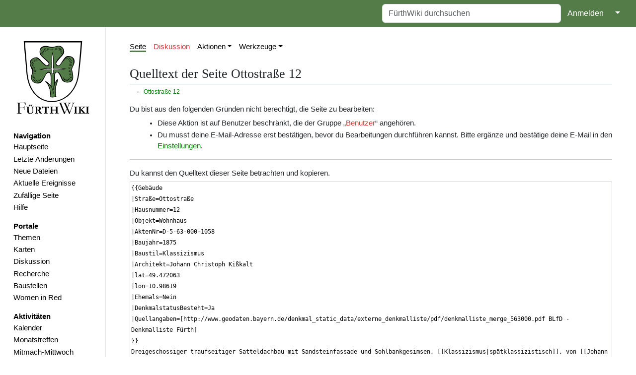

--- FILE ---
content_type: text/html; charset=UTF-8
request_url: https://www.fuerthwiki.de/wiki/index.php?title=Ottostra%C3%9Fe_12&action=edit
body_size: 7483
content:
<!DOCTYPE html>
<html class="client-nojs" lang="de" dir="ltr">
<head>
<meta charset="UTF-8"/>
<title>Quelltext der Seite Ottostraße 12 – FürthWiki</title>
<script>document.documentElement.className="client-js";RLCONF={"wgBreakFrames":false,"wgSeparatorTransformTable":[",\t.",".\t,"],"wgDigitTransformTable":["",""],"wgDefaultDateFormat":"dmy","wgMonthNames":["","Januar","Februar","März","April","Mai","Juni","Juli","August","September","Oktober","November","Dezember"],"wgRequestId":"e763c527b563eb3528837a7c","wgCSPNonce":false,"wgCanonicalNamespace":"","wgCanonicalSpecialPageName":false,"wgNamespaceNumber":0,"wgPageName":"Ottostraße_12","wgTitle":"Ottostraße 12","wgCurRevisionId":723671,"wgRevisionId":0,"wgArticleId":9314,"wgIsArticle":false,"wgIsRedirect":false,"wgAction":"edit","wgUserName":null,"wgUserGroups":["*"],"wgCategories":[],"wgPageContentLanguage":"de","wgPageContentModel":"wikitext","wgRelevantPageName":"Ottostraße_12","wgRelevantArticleId":9314,"wgIsProbablyEditable":false,"wgRelevantPageIsProbablyEditable":false,"wgRestrictionEdit":[],"wgRestrictionMove":[],"simpleBatchUploadMaxFilesPerBatch":{"*":1000},"wgPageFormsTargetName":
null,"wgPageFormsAutocompleteValues":[],"wgPageFormsAutocompleteOnAllChars":false,"wgPageFormsFieldProperties":[],"wgPageFormsCargoFields":[],"wgPageFormsDependentFields":[],"wgPageFormsCalendarValues":[],"wgPageFormsCalendarParams":[],"wgPageFormsCalendarHTML":null,"wgPageFormsGridValues":[],"wgPageFormsGridParams":[],"wgPageFormsContLangYes":null,"wgPageFormsContLangNo":null,"wgPageFormsContLangMonths":[],"wgPageFormsHeightForMinimizingInstances":800,"wgPageFormsShowOnSelect":[],"wgPageFormsScriptPath":"/wiki/extensions/PageForms","edgValues":[],"wgPageFormsEDSettings":null,"wgAmericanDates":false,"wgMFDisplayWikibaseDescriptions":{"search":false,"nearby":false,"watchlist":false,"tagline":false},"srfFilteredConfig":null,"egMapsScriptPath":"/wiki/extensions/Maps/","egMapsDebugJS":false,"egMapsAvailableServices":["leaflet","googlemaps3"],"egMapsLeafletLayersApiKeys":{"MapBox":"","MapQuestOpen":"","Thunderforest":"","GeoportailFrance":""},"wgMediaViewerOnClick":true,
"wgMediaViewerEnabledByDefault":true,"wgPopupsFlags":4};RLSTATE={"site.styles":"ready","user.styles":"ready","user":"ready","user.options":"loading","ext.smw.style":"ready","ext.smw.tooltip.styles":"ready","ext.srf.styles":"ready","skins.medik":"ready"};RLPAGEMODULES=["mediawiki.action.edit.collapsibleFooter","site","mediawiki.page.ready","ext.CodeMirror","ext.collapsiblesections.main","ext.popups","skins.medik.js"];</script>
<script>(RLQ=window.RLQ||[]).push(function(){mw.loader.implement("user.options@12s5i",function($,jQuery,require,module){mw.user.tokens.set({"patrolToken":"+\\","watchToken":"+\\","csrfToken":"+\\"});});});</script>
<link rel="stylesheet" href="/wiki/load.php?lang=de&amp;modules=ext.smw.style%7Cext.smw.tooltip.styles%7Cext.srf.styles%7Cskins.medik&amp;only=styles&amp;skin=medik"/>
<script async="" src="/wiki/load.php?lang=de&amp;modules=startup&amp;only=scripts&amp;raw=1&amp;skin=medik"></script>
<meta name="ResourceLoaderDynamicStyles" content=""/>
<link rel="stylesheet" href="/wiki/load.php?lang=de&amp;modules=site.styles&amp;only=styles&amp;skin=medik"/>
<meta name="generator" content="MediaWiki 1.39.10"/>
<meta name="robots" content="noindex,nofollow"/>
<meta name="format-detection" content="telephone=no"/>
<meta name="theme-color" content="#060"/>
<meta name="theme-color" content="#547c48"/>
<meta name="viewport" content="width=device-width"/>
<link rel="manifest" href="/wiki/manifest.json"/>
<link rel="alternate" type="application/rdf+xml" title="Ottostraße 12" href="/wiki/index.php?title=Spezial:RDF_exportieren/Ottostra%C3%9Fe_12&amp;xmlmime=rdf"/>
<link rel="icon" href="/favicon.ico"/>
<link rel="search" type="application/opensearchdescription+xml" href="/wiki/opensearch_desc.php" title="FürthWiki (de)"/>
<link rel="EditURI" type="application/rsd+xml" href="//www.fuerthwiki.de/wiki/api.php?action=rsd"/>
<link rel="license" href="https://creativecommons.org/licenses/by-sa/4.0/"/>
</head>
<body class="mediawiki ltr sitedir-ltr mw-hide-empty-elt ns-0 ns-subject page-Ottostraße_12 rootpage-Ottostraße_12 skin-medik action-edit skin--responsive"><style>:root {--medik: #547c48;}</style>
<div id="mw-wrapper">

	<!-- navbar -->
	<div id="mw-navbar" role="navigation" class="navbar navbar-expand-lg navbar-light d-flex justify-content-between bg-ws">
		<div id="mw-navbar-left">
			<div id="p-logo" class="mw-portlet" role="banner"><span class="mw-hamb"></span><a id="p-banner" class="mw-wiki-title navbar-brand" href="/wiki/index.php?title=Hauptseite" title="Hauptseite"><span class="mw-desktop-sitename">FürthWiki</span> <span class="mw-mobile-sitename">FürthWiki</span></a></div>
		</div>
		<div class="dropdown" id="mw-navbar-right">
			<form action="/wiki/index.php" role="search" class="mw-portlet form-inline my-lg-0" id="p-search"><input type="hidden" value="Spezial:Suche" name="title"/><h3 hidden=""><label for="searchInput">Suche</label></h3><input type="search" name="search" placeholder="FürthWiki durchsuchen" aria-label="FürthWiki durchsuchen" autocapitalize="sentences" title="FürthWiki durchsuchen [f]" accesskey="f" id="searchInput" class="form-control mr-sm-2"/><input class="searchButton btn btn-outline-dark my-2 my-sm-0" type="submit" name="go" title="Gehe direkt zu der Seite mit genau diesem Namen, falls sie vorhanden ist." hidden="" id="searchGoButton" value="Seite"/></form><div id="user-tools" class="btn-group"><div class="profile-icon"></div><a href="/wiki/index.php?title=Spezial:Anmelden&amp;returnto=Ottostra%C3%9Fe+12&amp;returntoquery=action%3Dedit"><button class="btn btn-link" type="submit">Anmelden</button></a><button class="btn btn-link dropdown-toggle dropdown-toggle-split" type="button" data-bs-toggle="dropdown" aria-haspopup="true" aria-expanded="false"><span class="visually-hidden">&darr;</span></button><div class="dropdown-menu dropdown-menu-end"><div role="navigation" id="p-personal" title="Benutzermenü" aria-labelledby="p-personal-label" class="mw-portlet"><a id="p-personal-label" lang="de" dir="ltr" class="nav-link disabled" href="#" role="button">Meine Werkzeuge</a><div class="mw-portlet-body"><ul lang="de" dir="ltr"><li id="pt-createaccount" class="mw-list-item"><a href="/wiki/index.php?title=Spezial:Benutzerkonto_anlegen&amp;returnto=Ottostra%C3%9Fe+12&amp;returntoquery=action%3Dedit" title="Wir ermutigen dich dazu, ein Benutzerkonto zu erstellen und dich anzumelden. Es ist jedoch nicht zwingend erforderlich.">Benutzerkonto erstellen</a></li><li id="pt-login" class="mw-list-item"><a href="/wiki/index.php?title=Spezial:Anmelden&amp;returnto=Ottostra%C3%9Fe+12&amp;returntoquery=action%3Dedit" title="Sich anzumelden wird gerne gesehen, ist jedoch nicht zwingend erforderlich. [o]" accesskey="o">Anmelden</a></li></ul></div></div></div></div>
		</div>
	</div>

	<!-- sidebar and main content wrapper -->
	<div class="container-fluid" id="mw-main-container">
		<div class="row">

			<!-- navigation sidebar -->
			<div id="mw-navigation" role="navigation" class="col-12 col-md-3 col-xl-2">
				<nav class="nav flex-column">
					<h2>
						Navigationsmenü
					</h2>
					<div id="site-navigation">
						<div class="mw-wiki-navigation-logo"><a class="mw-wiki-logo" style="" href="/wiki/index.php?title=Hauptseite"></a></div><div role="navigation" id="p-navigation" aria-labelledby="p-navigation-label" class="mw-portlet"><a id="p-navigation-label" lang="de" dir="ltr" class="nav-link disabled" href="#" role="button">Navigation</a><div class="mw-portlet-body"><ul lang="de" dir="ltr"><li id="n-mainpage" class="mw-list-item"><a href="/wiki/index.php?title=Hauptseite" class="nav-link" title="Hauptseite anzeigen [z]" accesskey="z">Hauptseite</a></li><li id="n-recentchanges" class="mw-list-item"><a href="//www.fuerthwiki.de/wiki/index.php?title=Spezial:Letzte_Änderungen&amp;limit=500" rel="nofollow" class="nav-link" title="Liste der letzten Änderungen in diesem Wiki [r]" accesskey="r">Letzte Änderungen</a></li><li id="n-Neue-Dateien" class="mw-list-item"><a href="/wiki/index.php?title=Spezial:Dateien" class="nav-link">Neue Dateien</a></li><li id="n-Aktuelle-Ereignisse" class="mw-list-item"><a href="/wiki/index.php?title=Aktuelle_Ereignisse" class="nav-link">Aktuelle Ereignisse</a></li><li id="n-randompage" class="mw-list-item"><a href="/wiki/index.php?title=Spezial:Zuf%C3%A4llige_Seite/mainspace" class="nav-link" title="Zufällige Seite aufrufen [x]" accesskey="x">Zufällige Seite</a></li><li id="n-Hilfe" class="mw-list-item"><a href="/wiki/index.php?title=F%C3%BCrthWiki:Hilfe" class="nav-link">Hilfe</a></li></ul></div></div><div role="navigation" id="p-Portale" aria-labelledby="p-Portale-label" class="mw-portlet"><a id="p-Portale-label" lang="de" dir="ltr" class="nav-link disabled" href="#" role="button">Portale</a><div class="mw-portlet-body"><ul lang="de" dir="ltr"><li id="n-Themen" class="mw-list-item"><a href="/wiki/index.php?title=F%C3%BCrthWiki:Themen" class="nav-link">Themen</a></li><li id="n-Karten" class="mw-list-item"><a href="/wiki/index.php?title=F%C3%BCrthWiki:Karten" class="nav-link">Karten</a></li><li id="n-Diskussion" class="mw-list-item"><a href="/wiki/index.php?title=F%C3%BCrthWiki:Diskussion" class="nav-link">Diskussion</a></li><li id="n-Recherche" class="mw-list-item"><a href="/wiki/index.php?title=F%C3%BCrthWiki:Recherche" class="nav-link">Recherche</a></li><li id="n-Baustellen" class="mw-list-item"><a href="/wiki/index.php?title=F%C3%BCrthWiki:Baustellen" class="nav-link">Baustellen</a></li><li id="n-Women-in-Red" class="mw-list-item"><a href="/wiki/index.php?title=Women_in_Red" class="nav-link">Women in Red</a></li></ul></div></div><div role="navigation" id="p-Aktivitäten" aria-labelledby="p-Aktivitäten-label" class="mw-portlet"><a id="p-Aktivitäten-label" lang="de" dir="ltr" class="nav-link disabled" href="#" role="button">Aktivitäten</a><div class="mw-portlet-body"><ul lang="de" dir="ltr"><li id="n-Kalender" class="mw-list-item"><a href="https://verein.fuerthwiki.de/termine/" rel="nofollow" class="nav-link">Kalender</a></li><li id="n-Monatstreffen" class="mw-list-item"><a href="/wiki/index.php?title=F%C3%BCrthWiki:Monatstreffen" class="nav-link">Monatstreffen</a></li><li id="n-Mitmach-Mittwoch" class="mw-list-item"><a href="https://verein.fuerthwiki.de/2022/10/14/wiki-wednesday-der-mitmach-mittwoch/" rel="nofollow" class="nav-link">Mitmach-Mittwoch</a></li><li id="n-Dienstags-Sprechstunde" class="mw-list-item"><a href="https://verein.fuerthwiki.de/2024/11/21/der-naechste-bitte/" rel="nofollow" class="nav-link">Dienstags-Sprechstunde</a></li></ul></div></div><div role="navigation" id="p-Förderverein" aria-labelledby="p-Förderverein-label" class="mw-portlet"><a id="p-Förderverein-label" lang="de" dir="ltr" class="nav-link disabled" href="#" role="button">Förderverein</a><div class="mw-portlet-body"><ul lang="de" dir="ltr"><li id="n-Aktuelles" class="mw-list-item"><a href="https://verein.fuerthwiki.de/" rel="nofollow" class="nav-link">Aktuelles</a></li><li id="n-Organisation" class="mw-list-item"><a href="https://verein.fuerthwiki.de/verein/" rel="nofollow" class="nav-link">Organisation</a></li><li id="n-Mitmachen!" class="mw-list-item"><a href="https://verein.fuerthwiki.de/mitmachen/" rel="nofollow" class="nav-link">Mitmachen!</a></li><li id="n-Aufnahmeantrag" class="mw-list-item"><a href="https://verein.fuerthwiki.de/wp-content/uploads/2022/09/aufnahmeantrag-2022.pdf" rel="nofollow" class="nav-link">Aufnahmeantrag</a></li><li id="n-Fragen-&amp;-Antworten" class="mw-list-item"><a href="https://verein.fuerthwiki.de/fragen-und-antworten/" rel="nofollow" class="nav-link">Fragen &amp; Antworten</a></li><li id="n-FürthWiki-Laden" class="mw-list-item"><a href="/wiki/index.php?title=F%C3%BCrthWiki-Laden" class="nav-link">FürthWiki-Laden</a></li><li id="n-Handbibliothek" class="mw-list-item"><a href="/wiki/index.php?title=F%C3%BCrthWiki_e._V./Handbibliothek" class="nav-link">Handbibliothek</a></li></ul></div></div>
					</div>
				</nav>
			</div>

			<!-- main content -->
			<div class="col-12 col-md-9 col-xl-10 py-md-3 px-md-5">
				<div id="siteNotice"><div id="localNotice"><div class="sitenotice" lang="de" dir="ltr"></div></div></div>
				
				<aside><div class="d-flex flex-row"><div role="navigation" id="p-namespaces" aria-labelledby="p-namespaces-label" class="mw-portlet"><a id="p-namespaces-label" lang="de" dir="ltr" class="nav-link disabled" href="#" role="button">Namensräume</a><div class="mw-portlet-body"><div lang="de" dir="ltr"><span id="ca-nstab-main" class="selected mw-list-item"><a href="/wiki/index.php?title=Ottostra%C3%9Fe_12" title="Seiteninhalt anzeigen [c]" accesskey="c">Seite</a></span><span id="ca-talk" class="new mw-list-item"><a href="/wiki/index.php?title=Diskussion:Ottostra%C3%9Fe_12&amp;action=edit&amp;redlink=1" rel="discussion" title="Diskussion zum Seiteninhalt (Seite nicht vorhanden) [t]" accesskey="t">Diskussion</a></span></div></div></div><div class="dropdown"><a class="dropdown-toggle" role="button" data-bs-toggle="dropdown" data-bs-display="static" aria-haspopup="true" aria-expanded="false">Aktionen</a><div class="dropdown-menu dropdown-menu-end"><div role="navigation" id="p-views" aria-labelledby="p-views-label" class="mw-portlet"><a id="p-views-label" lang="de" dir="ltr" class="nav-link disabled" href="#" role="button">Ansichten</a><div class="mw-portlet-body"><ul lang="de" dir="ltr"><li id="ca-view" class="mw-list-item"><a href="/wiki/index.php?title=Ottostra%C3%9Fe_12" class="dropdown-item">Lesen</a></li><li id="ca-formedit" class="mw-list-item"><a href="/wiki/index.php?title=Ottostra%C3%9Fe_12&amp;action=formedit" class="dropdown-item" title="Diese Seite mit einem Formular bearbeiten [&amp;]" accesskey="&amp;">Formular anzeigen</a></li><li id="ca-viewsource" class="selected mw-list-item"><a href="/wiki/index.php?title=Ottostra%C3%9Fe_12&amp;action=edit" class="dropdown-item" title="Diese Seite ist geschützt. Ihr Quelltext kann dennoch angesehen und kopiert werden. [e]" accesskey="e">Quelltext anzeigen</a></li><li id="ca-history" class="mw-list-item"><a href="/wiki/index.php?title=Ottostra%C3%9Fe_12&amp;action=history" class="dropdown-item" title="Frühere Versionen dieser Seite [h]" accesskey="h">Versionsgeschichte</a></li></ul></div></div></div></div><div class="dropdown"><a class="dropdown-toggle" role="button" data-bs-toggle="dropdown" data-bs-display="static" aria-haspopup="true" aria-expanded="false">Werkzeuge</a><div class="dropdown-menu dropdown-menu-end"><div role="navigation" id="p-tb" aria-labelledby="p-tb-label" class="mw-portlet"><a id="p-tb-label" lang="de" dir="ltr" class="nav-link disabled" href="#" role="button">Werkzeuge</a><div class="mw-portlet-body"><ul lang="de" dir="ltr"><li id="t-whatlinkshere" class="mw-list-item"><a href="/wiki/index.php?title=Spezial:Linkliste/Ottostra%C3%9Fe_12" class="dropdown-item" title="Liste aller Seiten, die hierher verlinken [j]" accesskey="j">Links auf diese Seite</a></li><li id="t-recentchangeslinked" class="mw-list-item"><a href="/wiki/index.php?title=Spezial:%C3%84nderungen_an_verlinkten_Seiten/Ottostra%C3%9Fe_12" rel="nofollow" class="dropdown-item" title="Letzte Änderungen an Seiten, die von hier verlinkt sind [k]" accesskey="k">Änderungen an verlinkten Seiten</a></li><li id="t-upload" class="mw-list-item"><a href="/wiki/index.php?title=FürthWiki:Upload" class="dropdown-item" title="Dateien hochladen [u]" accesskey="u">Datei hochladen</a></li><li id="t-specialpages" class="mw-list-item"><a href="/wiki/index.php?title=Spezial:Spezialseiten" class="dropdown-item" title="Liste aller Spezialseiten [q]" accesskey="q">Spezialseiten</a></li><li id="t-info" class="mw-list-item"><a href="/wiki/index.php?title=Ottostra%C3%9Fe_12&amp;action=info" class="dropdown-item" title="Weitere Informationen über diese Seite">Seiten­­informationen</a></li></ul></div></div></div></div></div></aside>
				<div class="mw-body" id="content" style="font-size: ;" role="main">
					<div class="mw-indicators">
</div>

					<h1 id="firstHeading" class="firstHeading" lang="">Quelltext der Seite Ottostraße 12</h1>
					<div id="siteSub">Aus FürthWiki</div>
					<div class="mw-body-content" id="bodyContent">
							<div id="contentSub">
								<p>← <a href="/wiki/index.php?title=Ottostra%C3%9Fe_12" title="Ottostraße 12">Ottostraße 12</a></p>
								<p></p>
							</div>
							<div id="mw-content-text" class="mw-body-content"><p>Du bist aus den folgenden Gründen nicht berechtigt, die Seite zu bearbeiten:
</p>
<ul class="permissions-errors">
<li>Diese Aktion ist auf Benutzer beschränkt, die der Gruppe „<a href="/wiki/index.php?title=F%C3%BCrthWiki:Benutzer&amp;action=edit&amp;redlink=1" class="new" title="FürthWiki:Benutzer (Seite nicht vorhanden)">Benutzer</a>“ angehören.</li>
<li>Du musst deine E-Mail-Adresse erst bestätigen, bevor du Bearbeitungen durchführen kannst. Bitte ergänze und bestätige deine E-Mail in den <a href="/wiki/index.php?title=Spezial:Einstellungen" title="Spezial:Einstellungen">Einstellungen</a>.</li>
</ul><hr />
<p>Du kannst den Quelltext dieser Seite betrachten und kopieren.
</p><textarea readonly="" accesskey="," id="wpTextbox1" cols="80" rows="25" style="" class="mw-editfont-monospace" lang="de" dir="ltr" name="wpTextbox1">{{Gebäude
|Straße=Ottostraße
|Hausnummer=12
|Objekt=Wohnhaus
|AktenNr=D-5-63-000-1058
|Baujahr=1875
|Baustil=Klassizismus
|Architekt=Johann Christoph Kißkalt
|lat=49.472063
|lon=10.98619
|Ehemals=Nein
|DenkmalstatusBesteht=Ja
|Quellangaben=[http://www.geodaten.bayern.de/denkmal_static_data/externe_denkmalliste/pdf/denkmalliste_merge_563000.pdf BLfD - Denkmalliste Fürth]
}}
Dreigeschossiger traufseitiger Satteldachbau mit Sandsteinfassade und Sohlbankgesimsen, [[Klassizismus|spätklassizistisch]], von [[Johann Christoph Kißkalt]], [[1875]]; bauliche Gruppe mit [[Ottostraße]] 14 / 16 / 18.
==Bilder==
{{Bilder dieses Gebäudes}}
</textarea><div class="templatesUsed"><div class="mw-templatesUsedExplanation"><p>Folgende Vorlagen werden auf dieser Seite verwendet:
</p></div><ul>
<li><a href="/wiki/index.php?title=Vorlage:Bilder_dieses_Geb%C3%A4udes" title="Vorlage:Bilder dieses Gebäudes">Vorlage:Bilder dieses Gebäudes</a> (<a href="/wiki/index.php?title=Vorlage:Bilder_dieses_Geb%C3%A4udes&amp;action=edit" title="Vorlage:Bilder dieses Gebäudes">Quelltext anzeigen</a>) </li><li><a href="/wiki/index.php?title=Vorlage:Geb%C3%A4ude" title="Vorlage:Gebäude">Vorlage:Gebäude</a> (<a href="/wiki/index.php?title=Vorlage:Geb%C3%A4ude&amp;action=edit" title="Vorlage:Gebäude">Quelltext anzeigen</a>) </li><li><a href="/wiki/index.php?title=Vorlage:Geb%C3%A4ude/Karte/Locationlist" title="Vorlage:Gebäude/Karte/Locationlist">Vorlage:Gebäude/Karte/Locationlist</a> (<a href="/wiki/index.php?title=Vorlage:Geb%C3%A4ude/Karte/Locationlist&amp;action=edit" title="Vorlage:Gebäude/Karte/Locationlist">Quelltext anzeigen</a>) </li><li><a href="/wiki/index.php?title=Vorlage:Ifl" title="Vorlage:Ifl">Vorlage:Ifl</a> (<a href="/wiki/index.php?title=Vorlage:Ifl&amp;action=edit" title="Vorlage:Ifl">Quelltext anzeigen</a>) </li><li><a href="/wiki/index.php?title=Modul:Bild" title="Modul:Bild">Modul:Bild</a> (<a href="/wiki/index.php?title=Modul:Bild&amp;action=edit" title="Modul:Bild">Quelltext anzeigen</a>) </li><li><a href="/wiki/index.php?title=Modul:Box" title="Modul:Box">Modul:Box</a> (<a href="/wiki/index.php?title=Modul:Box&amp;action=edit" title="Modul:Box">Quelltext anzeigen</a>) </li><li><a href="/wiki/index.php?title=Modul:Common" title="Modul:Common">Modul:Common</a> (<a href="/wiki/index.php?title=Modul:Common&amp;action=edit" title="Modul:Common">Quelltext anzeigen</a>) </li><li><a href="/wiki/index.php?title=Modul:Development" title="Modul:Development">Modul:Development</a> (<a href="/wiki/index.php?title=Modul:Development&amp;action=edit" title="Modul:Development">Quelltext anzeigen</a>) </li><li><a href="/wiki/index.php?title=Modul:Faktenbox" title="Modul:Faktenbox">Modul:Faktenbox</a> (<a href="/wiki/index.php?title=Modul:Faktenbox&amp;action=edit" title="Modul:Faktenbox">Quelltext anzeigen</a>) </li><li><a href="/wiki/index.php?title=Modul:Faktenbox/Common" title="Modul:Faktenbox/Common">Modul:Faktenbox/Common</a> (<a href="/wiki/index.php?title=Modul:Faktenbox/Common&amp;action=edit" title="Modul:Faktenbox/Common">Quelltext anzeigen</a>) </li><li><a href="/wiki/index.php?title=Modul:Faktenbox/Tabs" title="Modul:Faktenbox/Tabs">Modul:Faktenbox/Tabs</a> (<a href="/wiki/index.php?title=Modul:Faktenbox/Tabs&amp;action=edit" title="Modul:Faktenbox/Tabs">Quelltext anzeigen</a>) </li><li><a href="/wiki/index.php?title=Modul:Faktenbox/Tabs/Adressen" title="Modul:Faktenbox/Tabs/Adressen">Modul:Faktenbox/Tabs/Adressen</a> (<a href="/wiki/index.php?title=Modul:Faktenbox/Tabs/Adressen&amp;action=edit" title="Modul:Faktenbox/Tabs/Adressen">Quelltext anzeigen</a>) </li><li><a href="/wiki/index.php?title=Modul:Faktenbox/Tabs/Karte" title="Modul:Faktenbox/Tabs/Karte">Modul:Faktenbox/Tabs/Karte</a> (<a href="/wiki/index.php?title=Modul:Faktenbox/Tabs/Karte&amp;action=edit" title="Modul:Faktenbox/Tabs/Karte">Quelltext anzeigen</a>) </li><li><a href="/wiki/index.php?title=Modul:Faktenbox/Zeilen" title="Modul:Faktenbox/Zeilen">Modul:Faktenbox/Zeilen</a> (<a href="/wiki/index.php?title=Modul:Faktenbox/Zeilen&amp;action=edit" title="Modul:Faktenbox/Zeilen">Quelltext anzeigen</a>) </li><li><a href="/wiki/index.php?title=Modul:Faktenbox/Zeilen/RedLinks" title="Modul:Faktenbox/Zeilen/RedLinks">Modul:Faktenbox/Zeilen/RedLinks</a> (<a href="/wiki/index.php?title=Modul:Faktenbox/Zeilen/RedLinks&amp;action=edit" title="Modul:Faktenbox/Zeilen/RedLinks">Quelltext anzeigen</a>) </li><li><a href="/wiki/index.php?title=Modul:Geb%C3%A4ude" title="Modul:Gebäude">Modul:Gebäude</a> (<a href="/wiki/index.php?title=Modul:Geb%C3%A4ude&amp;action=edit" title="Modul:Gebäude">Quelltext anzeigen</a>) </li><li><a href="/wiki/index.php?title=Modul:Geo" title="Modul:Geo">Modul:Geo</a> (<a href="/wiki/index.php?title=Modul:Geo&amp;action=edit" title="Modul:Geo">Quelltext anzeigen</a>) </li><li><a href="/wiki/index.php?title=Modul:Kalender" title="Modul:Kalender">Modul:Kalender</a> (<a href="/wiki/index.php?title=Modul:Kalender&amp;action=edit" title="Modul:Kalender">Quelltext anzeigen</a>) </li><li><a href="/wiki/index.php?title=Modul:Karte" title="Modul:Karte">Modul:Karte</a> (<a href="/wiki/index.php?title=Modul:Karte&amp;action=edit" title="Modul:Karte">Quelltext anzeigen</a>) </li><li><a href="/wiki/index.php?title=Modul:LinkFormDatum" title="Modul:LinkFormDatum">Modul:LinkFormDatum</a> (<a href="/wiki/index.php?title=Modul:LinkFormDatum&amp;action=edit" title="Modul:LinkFormDatum">Quelltext anzeigen</a>) </li><li><a href="/wiki/index.php?title=Modul:SMW" title="Modul:SMW">Modul:SMW</a> (<a href="/wiki/index.php?title=Modul:SMW&amp;action=edit" title="Modul:SMW">Quelltext anzeigen</a>) </li><li><a href="/wiki/index.php?title=Modul:String" title="Modul:String">Modul:String</a> (<a href="/wiki/index.php?title=Modul:String&amp;action=edit" title="Modul:String">Quelltext anzeigen</a>) </li><li><a href="/wiki/index.php?title=Modul:Wiki" title="Modul:Wiki">Modul:Wiki</a> (<a href="/wiki/index.php?title=Modul:Wiki&amp;action=edit" title="Modul:Wiki">Quelltext anzeigen</a>) </li><li><a href="/wiki/index.php?title=Modul:W%C3%B6rterbuch" title="Modul:Wörterbuch">Modul:Wörterbuch</a> (<a href="/wiki/index.php?title=Modul:W%C3%B6rterbuch&amp;action=edit" title="Modul:Wörterbuch">Quelltext anzeigen</a>) </li></ul></div><p id="mw-returnto">Zurück zur Seite <a href="/wiki/index.php?title=Ottostra%C3%9Fe_12" title="Ottostraße 12">Ottostraße 12</a>.</p>
</div>
							<div class="visualClear"></div>
							<div class="printfooter">Abgerufen von „<a dir="ltr" href="https://www.fuerthwiki.de/wiki/index.php?title=Ottostraße_12">https://www.fuerthwiki.de/wiki/index.php?title=Ottostraße_12</a>“</div>
							<div id="catlinks" class="catlinks catlinks-allhidden" data-mw="interface"></div>
					</div>
					
				</div>
			</div>

		</div>
	</div>

	<div id="footer" class="mw-footer" role="contentinfo" lang="de" dir="ltr"><ul id="footer-icons"><li id="footer-copyrightico" class="footer-icons"><a href="https://creativecommons.org/licenses/by-sa/4.0/"><img src="/wiki/resources/assets/licenses/cc-by-sa.png" alt="&#039;&#039;Creative Commons&#039;&#039; „Namensnennung – Weitergabe unter gleichen Bedingungen“" width="88" height="31" loading="lazy"/></a></li><li id="footer-poweredbyico" class="footer-icons"><a href="https://www.mediawiki.org/"><img src="/wiki/resources/assets/poweredby_mediawiki_88x31.png" alt="Powered by MediaWiki" srcset="/wiki/resources/assets/poweredby_mediawiki_132x47.png 1.5x, /wiki/resources/assets/poweredby_mediawiki_176x62.png 2x" width="88" height="31" loading="lazy"/></a><a href="https://www.semantic-mediawiki.org/wiki/Semantic_MediaWiki"><img src="/wiki/extensions/SemanticMediaWiki/res/smw/logo_footer.png" alt="Powered by Semantic MediaWiki" class="smw-footer" width="88" height="31" loading="lazy"/></a></li></ul><div id="footer-list"><ul id="footer-places"><li id="footer-places-privacy"><a href="/wiki/index.php?title=F%C3%BCrthWiki:Datenschutz">Datenschutz</a></li><li id="footer-places-about"><a href="/wiki/index.php?title=F%C3%BCrthWiki:%C3%9Cber_F%C3%BCrthWiki">Über FürthWiki</a></li><li id="footer-places-disclaimer"><a href="/wiki/index.php?title=F%C3%BCrthWiki:Impressum">Impressum</a></li><li id="footer-places-statistics"><a href="https://statistik.fuerthwiki.de/&#10;&#9;&#9;&#9;?module=API&#10;&#9;&#9;&#9;&amp;method=ImageGraph.get&amp;idSite=1&#10;&#9;&#9;&#9;&amp;segment=pageUrl=$Ottostra%C3%9Fe_12&#10;&#9;&#9;&#9;&amp;apiModule=VisitsSummary&#10;&#9;&#9;&#9;&amp;apiAction=get&#10;&#9;&#9;&#9;&amp;token_auth=anonymous&#10;&#9;&#9;&#9;&amp;graphType=evolution&#10;&#9;&#9;&#9;&amp;period=day&#10;&#9;&#9;&#9;&amp;date=previous90">Statistik</a></li><li id="footer-places-mobileview"><a href="//www.fuerthwiki.de/wiki/index.php?title=Ottostra%C3%9Fe_12&amp;action=edit&amp;mobileaction=toggle_view_mobile" class="noprint stopMobileRedirectToggle">Mobile Ansicht</a></li></ul></div><div class="visualClear"></div></div>
</div>
<script>(RLQ=window.RLQ||[]).push(function(){mw.config.set({"wgPageParseReport":{"limitreport":{"cputime":"0.005","walltime":"0.005","ppvisitednodes":{"value":8,"limit":1000000},"postexpandincludesize":{"value":32,"limit":2097152},"templateargumentsize":{"value":0,"limit":2097152},"expansiondepth":{"value":2,"limit":100},"expensivefunctioncount":{"value":0,"limit":100},"unstrip-depth":{"value":0,"limit":20},"unstrip-size":{"value":0,"limit":5000000},"timingprofile":["100.00%    0.000      1 -total"]},"cachereport":{"timestamp":"20260118093415","ttl":86400,"transientcontent":false}}});});</script>
				<script>
				var _paq = window._paq = window._paq || [];
				if ( 0 ) {
					_paq.push(['disableCookies']);
				}
				if ( 0 ) {
					_paq.push(['setRequestMethod', 'GET']);
				}
				_paq.push(['trackPageView']);
				_paq.push(['enableLinkTracking']);
				(function() {
					var u = "https://statistik.fuerthwiki.de/";
					_paq.push(['setTrackerUrl', u+'matomo.php']);
					_paq.push(['setDocumentTitle', "fuerthwiki" + " - " + "Ottostraße 12"]);
					_paq.push(['setSiteId', 1]);
					_paq.push(['setCustomVariable', 1, 'userType', "Anonymous", "visit"]);
					if ( 0 ) {
					    _paq.push(['addTracker', u + 'matomo.php', ]);
					}
					var d=document, g=d.createElement('script'), s=d.getElementsByTagName('script')[0];
					g.async=true; g.src=u+'matomo.js'; s.parentNode.insertBefore(g,s);
				})();
				</script>
				<noscript><p><img src="https://statistik.fuerthwiki.de/matomo.php?idsite=1&amp;rec=1&amp;action_name=Ottostra%C3%9Fe_12" style="border:0;" alt="" /></p></noscript>
<script>(RLQ=window.RLQ||[]).push(function(){mw.config.set({"wgBackendResponseTime":143});});</script>
</body>
</html>